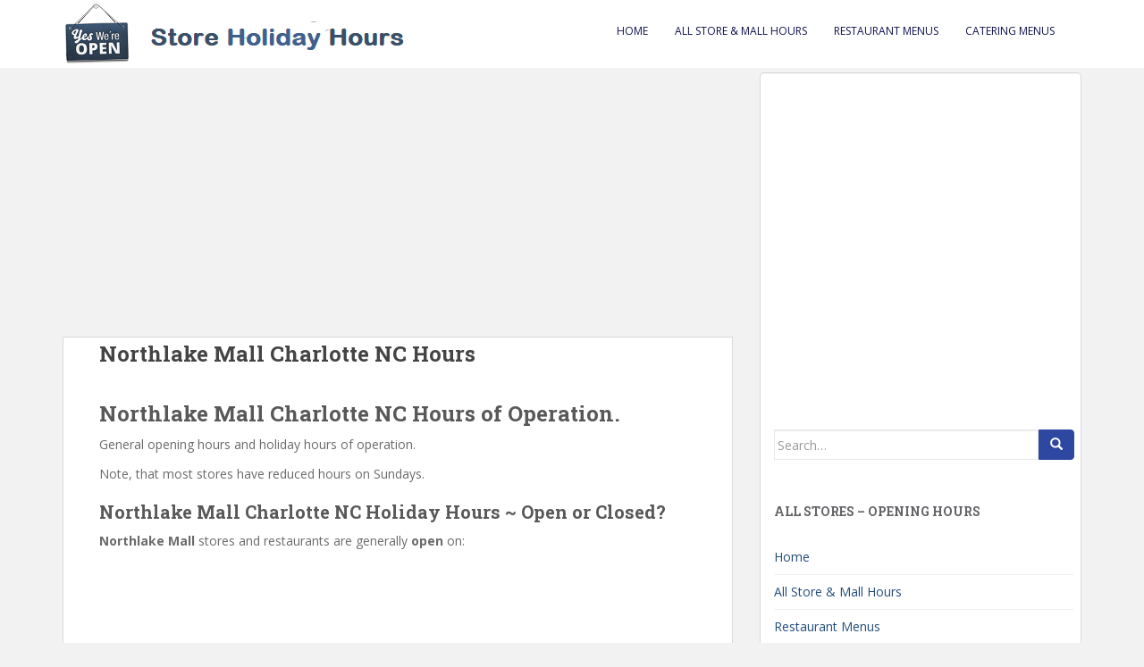

--- FILE ---
content_type: text/html; charset=utf-8
request_url: https://www.google.com/recaptcha/api2/aframe
body_size: 267
content:
<!DOCTYPE HTML><html><head><meta http-equiv="content-type" content="text/html; charset=UTF-8"></head><body><script nonce="cqqCTuWOazdS6JGV0AHvow">/** Anti-fraud and anti-abuse applications only. See google.com/recaptcha */ try{var clients={'sodar':'https://pagead2.googlesyndication.com/pagead/sodar?'};window.addEventListener("message",function(a){try{if(a.source===window.parent){var b=JSON.parse(a.data);var c=clients[b['id']];if(c){var d=document.createElement('img');d.src=c+b['params']+'&rc='+(localStorage.getItem("rc::a")?sessionStorage.getItem("rc::b"):"");window.document.body.appendChild(d);sessionStorage.setItem("rc::e",parseInt(sessionStorage.getItem("rc::e")||0)+1);localStorage.setItem("rc::h",'1768798744450');}}}catch(b){}});window.parent.postMessage("_grecaptcha_ready", "*");}catch(b){}</script></body></html>